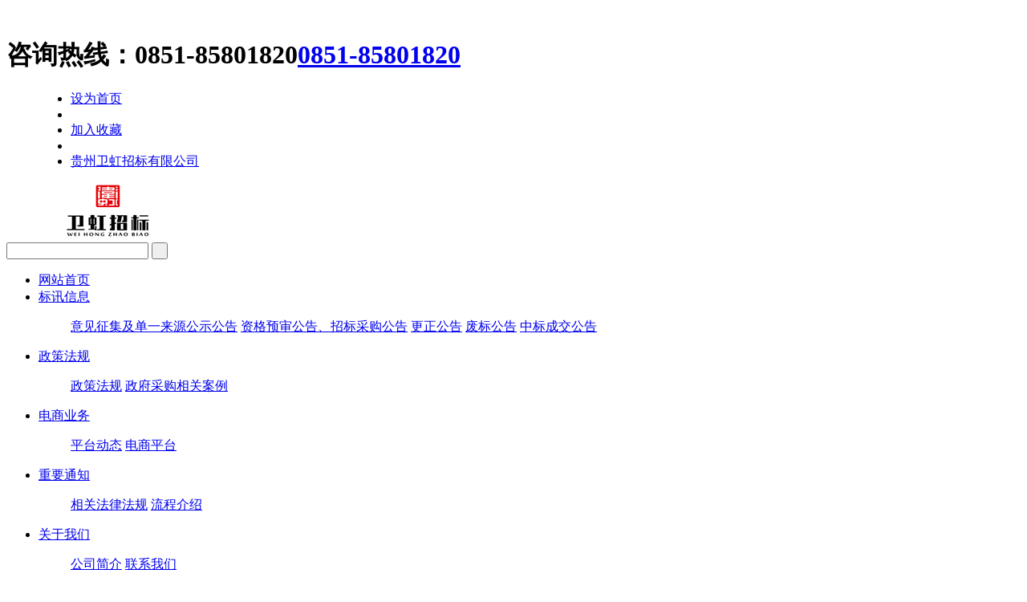

--- FILE ---
content_type: text/html
request_url: http://www.e-gzwh.com/Bidding/biangengdayi/912.html
body_size: 27428
content:
<!DOCTYPE html>
<html>
<head>
<meta http-equiv="Content-Type" content="text/html; charset=utf-8" />
<title>贵州省大方县人民医院关于2022年检验科试剂、耗材采购项目更正公告_贵州卫虹招标有限公司</title>
<meta name="viewport" content="width=device-width, initial-scale=1.0, maximum-scale=1.0, minimum-scale=1.0, user-scalable=no" />
<meta name="keywords" content="贵州省,大方县,人,民医院,关于,2022年,检验,科," />
<meta name="description" content="一、项目基本情况 原公告的采购项目编号： GZWH-2022-61518 原公告的采购项目名称：贵州省大方县人民医院关于2022年检验科试剂、耗材采购项目 二、更正信息 更正事项：询价文件 更正内" />
<link href="/templets/default/css/style.css" rel="stylesheet" type="text/css" />
<script>window.onerror=function(){return true;};</script>
<!--[if lt IE 9]>
<script language="javascript" type="text/javascript" src="/templets/default/js/css3-mediaqueries.js"></script>
<script language="javascript" type="text/javascript" src="/templets/default/js/html5_tag.js"></script>
<![endif]-->
<script language="javascript" type="text/javascript" src="/templets/default/js/jquery-1.8.3.min.js"></script>
<script language="javascript" type="text/javascript" src="/templets/default/js/common.js"></script>

<!--[if lte IE 6]>
<script language="javascript" type="text/javascript" src="/templets/default/js/iepng.js"></script>
<script language="javascript" type="text/javascript">

	EvPNG.fix('div, ul, img, li, input,a,span,nav,article'); 

</script>
<![endif]-->
<script language="javascript" type="text/javascript" src="/templets/default/js/jquery.lazyload.js"></script>
</head>

﻿<body class="indexBody">

<header class="headerTop" id="headerTop">
<div class="wrap">
<h1><span class="cm_ico2"></span>咨询热线：<strong class="pchtel">0851-85801820</strong><a class="mobilehtel" href="tel:0851-85801820">0851-85801820</a></h1>
<script type="text/javascript">
// 设置为主页
function SetHome(obj,vrl){
try{
obj.style.behavior='url(#default#homepage)';obj.setHomePage(vrl);
}
catch(e){
if(window.netscape) {
try {
netscape.security.PrivilegeManager.enablePrivilege("UniversalXPConnect");
}
catch (e) {
alert("此操作被浏览器拒绝！\n请在浏览器地址栏输入“about:config”并回车\n然后将 [signed.applets.codebase_principal_support]的值设置为'true',双击即可。");
}
var prefs = Components.classes['@mozilla.org/preferences-service;1'].getService(Components.interfaces.nsIPrefBranch);
prefs.setCharPref('browser.startup.homepage',vrl);
}else{
alert("您的浏览器不支持，请按照下面步骤操作：1.打开浏览器设置。2.点击设置网页。3.输入："+vrl+"点击确定。");
}
}
}
// 加入收藏 兼容360和IE6
function shoucang(sTitle,sURL)
{
try
{
window.external.addFavorite(sURL, sTitle);
}
catch (e)
{
try
{
window.sidebar.addPanel(sTitle, sURL, "");
}
catch (e)
{
alert("加入收藏失败，请使用Ctrl+D进行添加");
}
}
}
</script> 
<menu>
<ul>
<li class="none_720"><a href="javascript:void(0)" onclick="SetHome(this,window.location)" title="将贵州卫虹招标有限公司设为您的浏览器主页" rel="nofollow">设为首页</a></li>
<li class="line none_720"></li>
<li  class="none_720"><a href="javascript:void(0)" onclick="shoucang(document.title,window.location)" title="收藏贵州卫虹招标有限公司到收藏夹" rel="nofollow">加入收藏</a></li>
<li class="line none_720"></li>
<li class="none_720" style="_display:none;"><a href="http://www.e-gzwh.com/" title="贵州卫虹招标有限公司"><span class="icon_jia cm_ico"></span>贵州卫虹招标有限公司</a></li>
<div class="cls"></div>
</ul>
</menu>
</div>
</header>

<nav class="nav">
<div class="nav_bg">
<div class="wrap">
<div class="mobile_nav_wrap">
<a href="http://www.e-gzwh.com/" title="贵州卫虹招标有限公司" class="logo"><img src="/uploads/allimg/170830/1-1FS0155032428.jpg" alt="贵州卫虹招标有限公司" /></a><span class="ThiscurCity" id="ThiscurCity" onclick="showAllCopn()"></span><div class="w1024_search" onClick="show_search()"></div>
<div class="menu_moblie_icon" onClick="show_moblie_menu()"></div>
<div class="search_moblie_icon" onClick="show_search()"></div>
<div class="search">
<form  name="formsearch" action="http://www.e-gzwh.com/plus/search.php">
<input type="text" class="searchPut" id="searchPut" name="q" >
<input type="submit" class="cm_ico searchBtn" value=" " id="searchBtn" onClick="if(document.getElementById('searchPut').value=='') {alert ('关键词不能为空'); return false;}location.href='http://www.e-gzwh.com/plus/search.php'+escape(document.getElementById('searchPut').value);">
</form>
</div>
</div>
<ul class="navlist" id="navlist">
<li><a href="http://www.e-gzwh.com/">网站首页<span></span></a></li>
<li class="current" id="NavMenu_1"><a href="/Bidding/" target="_blank">标讯信息<span></span></a>
<menu>

<a href="/Bidding/yijianzhengjijidanyilaiyuangongshigonggao/"  title="意见征集及单一来源公示公告" class="AboutNavMenu6">意见征集及单一来源公示公告</a>

<a href="/Bidding/zhaobiaogonggao/"  title="资格预审公告、招标采购公告" class="AboutNavMenu6">资格预审公告、招标采购公告</a>

<a href="/Bidding/biangengdayi/"  title="更正公告" class="AboutNavMenu6">更正公告</a>

<a href="/Bidding/feibiaogonggao/"  title="废标公告" class="AboutNavMenu6">废标公告</a>

<a href="/Bidding/zhongbiaogongshi/"  title="中标成交公告" class="AboutNavMenu6">中标成交公告</a>

</menu>
</li><li class="" id="NavMenu_2"><a href="/News/" target="_blank">政策法规<span></span></a>
<menu>

<a href="/News/zhengcefagui/"  title="政策法规" class="AboutNavMenu6">政策法规</a>

<a href="/News/zhengcejiedu/"  title="政府采购相关案例" class="AboutNavMenu6">政府采购相关案例</a>

</menu>
</li><li class="" id="NavMenu_3"><a href="/Case/" target="_blank">电商业务<span></span></a>
<menu>

<a href="/Case/dianshangdongtai/"  title="平台动态" class="AboutNavMenu6">平台动态</a>

<a href="/Case/dianshangyewu/"  title="电商平台" class="AboutNavMenu6">电商平台</a>

</menu>
</li><li class="" id="NavMenu_4"><a href="/About/zzcgjianjie/" target="_blank">重要通知<span></span></a>
<menu>

<a href="/About/zzcgjianjie/"  title="相关法律法规" class="AboutNavMenu6">相关法律法规</a>

<a href="/About/zzcgjianjie/xiangguannarongjieshao/"  title="流程介绍" class="AboutNavMenu6">流程介绍</a>

</menu>
</li><li class="" id="NavMenu_5"><a href="/About/" target="_blank">关于我们<span></span></a>
<menu>

<a href="/About/gongsijianjie/"  title="公司简介" class="AboutNavMenu6">公司简介</a>

<a href="/About/About/fuwuchennuo/"  title="联系我们" class="AboutNavMenu6">联系我们</a>

</menu>
</li>

<div class="cls"></div>
</ul>                      
<div class="cls"></div>    
</div>
</div>
</nav>

<!-- /header -->

<section class="mcur">
<div class="wrap">
<h1><a>标讯信息<span></span></a></h1>
      	
      	
      	
      	
<h2>
<span></span>您当前所在的位置: <a href='http://www.e-gzwh.com/'>主页</a> > <a href='/Bidding/'>标讯信息</a> > <a href='/Bidding/biangengdayi/'>更正公告</a> > 
</h2>
</div>
</section>
<menu class="PageMenuList">
<div class="wrap">
<ul id="PagemenuClass">   

		<li><a href='/Bidding/yijianzhengjijidanyilaiyuangongshigonggao/'>意见征集及单一来源公示公告</a></li>
		<li><a href='/Bidding/zhaobiaogonggao/'>资格预审公告、招标采购公告</a></li><li class='hover'><a href='/Bidding/biangengdayi/'>更正公告</a></li>
		<li><a href='/Bidding/feibiaogonggao/'>废标公告</a></li>
		<li><a href='/Bidding/zhongbiaogongshi/'>中标成交公告</a></li>

    <div class="cls"></div>                                            
    </ul>
    
</div>
</menu>


<div class="wrap">
<article class="newsDetail">
    <header class="newstit">
        <h1>贵州省大方县人民医院关于2022年检验科试剂、耗材采购项目更正公告</h1>
            <p><span>发布时间：2022-11-15</span> <!-- <span>作者：项目三部</span> -->

 <span>来源：<a href="http://www.e-gzwh.com" target="_blank">贵州卫虹招标有限公司</a></span>  <span>字号：<a href="javascript:" class="icon_js_c">大</a><a href="javascript:" class="icon_js_c icon_js_c_hover">中</a><a href="javascript:" class="icon_js_c">小</a></span></p>
        </header>
    
        <article class='content' id="content">
        <p class="p" align="justify" style="margin-left:0.0000pt;text-align:justify;">
	一、项目基本情况
</p>
<p class="p" style="text-indent:28pt;">
	<span>原公告的采购项目编号：</span><span>GZWH-2022-61518　　　　　　　　　　　原公告的采购项目名称：贵州省大方县人民医院关于2022年检验科试剂、耗材采购项目</span> 
</p>
<p class="p" align="justify" style="margin-left:0.0000pt;text-align:justify;">
	二、更正信息
</p>
<p class="p" align="justify" style="margin-left:0.0000pt;text-indent:28.0000pt;text-align:justify;">
	更正事项：询价文件
</p>
<p class="p" align="justify" style="margin-left:0.0000pt;text-indent:28.0000pt;text-align:justify;">
	更正内容：
</p>
<table class="MsoTableGrid" border="1" cellspacing="0" style="width:434.7pt;border:none;">
	<tbody>
		<tr>
			<td width="57" valign="top" style="border:1.0000pt solid windowtext;">
				<p class="p" align="center" style="text-align:center;">
					<span style="font-family:宋体;font-size:12.0000pt;">序号</span><span style="font-family:宋体;font-size:12.0000pt;"></span> 
				</p>
			</td>
			<td width="96" valign="top" style="border:1.0000pt solid windowtext;">
				<p class="p" align="center" style="text-align:center;">
					<span style="font-family:宋体;font-size:12.0000pt;">更正项</span><span style="font-family:宋体;font-size:12.0000pt;"></span> 
				</p>
			</td>
			<td width="200" valign="top" style="border:1.0000pt solid windowtext;">
				<p class="p" align="center" style="text-align:center;">
					<span style="font-family:宋体;font-size:12.0000pt;">更正前内容</span><span style="font-family:宋体;font-size:12.0000pt;"></span> 
				</p>
			</td>
			<td width="225" valign="top" style="border:1.0000pt solid windowtext;">
				<p class="p" align="center" style="text-align:center;">
					<span style="font-family:宋体;font-size:12.0000pt;">更正后内容</span><span style="font-family:宋体;font-size:12.0000pt;"></span> 
				</p>
			</td>
		</tr>
		<tr>
			<td width="57" valign="top" style="border:1.0000pt solid windowtext;">
				<p class="p" align="center" style="text-align:center;">
					<span style="font-family:宋体;font-size:12.0000pt;">1</span><span style="font-family:宋体;font-size:12.0000pt;"></span> 
				</p>
			</td>
			<td width="96" valign="top" style="border:1.0000pt solid windowtext;">
				<p class="p" align="center" style="text-align:center;">
					<span class="15" style="font-family:宋体;font-size:12pt;background:#FFFFFF;"><span>第二章</span><span>“询价资料表”</span></span><span class="15" style="font-family:宋体;font-size:12pt;background:#FFFFFF;"></span> 
				</p>
			</td>
			<td width="200" valign="top" style="border:1.0000pt solid windowtext;">
				<p class="MsoNormal">
					<span style="font-family:宋体;font-size:12.0000pt;">17.1</span><span style="font-family:宋体;font-size:12.0000pt;">响应文件</span><b><span style="font-family:宋体;font-size:12.0000pt;">正本壹份，副本</span></b><b><span style="font-family:宋体;font-size:12.0000pt;">肆</span></b><b><span style="font-family:宋体;font-size:12.0000pt;">份，</span></b><b><span style="font-family:宋体;font-size:12pt;">电子版文件壹份</span></b><span style="font-family:宋体;font-size:12.0000pt;"><span>（电子版文件使用</span><span>U盘拷贝，应为响应文件正本加盖公章后的PDF版本，不加密，单独密封与纸质响应文件一并递交）</span></span><span style="font-family:宋体;font-size:12.0000pt;"></span> 
				</p>
			</td>
			<td width="225" valign="top" style="border:1.0000pt solid windowtext;">
				<p class="p">
					<span style="font-family:宋体;font-size:12.0000pt;">17.1</span><span style="font-family:宋体;font-size:12.0000pt;">响应文件</span><b><span style="font-family:宋体;font-size:12.0000pt;">正本壹份，副本</span></b><b><span style="font-family:宋体;font-size:12.0000pt;">肆</span></b><b><span style="font-family:宋体;font-size:12.0000pt;">份，</span></b><b><span style="font-family:宋体;font-size:12pt;">电子版文件壹份</span></b><b><span style="font-family:宋体;font-size:12pt;">，</span></b><b><span style="font-family:宋体;font-size:12pt;">已填报价的</span></b><b><span style="font-family:宋体;font-size:12pt;">《</span></b><b><span style="font-family:宋体;font-size:12pt;"><span>报价一览表》</span><span>word版壹份</span></span></b><span style="font-family:宋体;font-size:12.0000pt;">（电子版文件</span><span style="font-family:宋体;font-size:12.0000pt;">和报价一览表</span><span style="font-family:宋体;font-size:12.0000pt;"><span>使用</span><span>U盘拷贝，</span></span><span style="font-family:宋体;font-size:12.0000pt;">电子版文件</span><span style="font-family:宋体;font-size:12.0000pt;"><span>应为响应文件正本加盖公章后的</span><span>PDF版本，不加密，单独密封与纸质响应文件一并递交）</span></span><span style="font-family:宋体;font-size:12.0000pt;"></span> 
				</p>
			</td>
		</tr>
		<tr>
			<td width="57" valign="top" style="border:1.0000pt solid windowtext;">
				<p class="p" align="center" style="text-align:center;">
					<span style="font-family:宋体;font-size:12.0000pt;">2</span><span style="font-family:宋体;font-size:12.0000pt;"></span> 
				</p>
			</td>
			<td width="96" valign="top" style="border:1.0000pt solid windowtext;">
				<p class="p" align="center" style="text-align:center;">
					<span class="15" style="font-family:宋体;font-size:12pt;background:#FFFFFF;"><span>第四章</span><span>“三、评定标准”</span></span><span class="15" style="font-family:宋体;font-size:12pt;background:#FFFFFF;"></span> 
				</p>
			</td>
			<td width="200" valign="top" style="border:1.0000pt solid windowtext;">
				<p class="MsoNormal">
					<span style="font-family:宋体;font-size:12.0000pt;">通过资格及符合性审查的供应商，根据试剂、耗材清单全部单价相加，按总额由低到高进行排名，排名前三位的为入选供应商</span><span style="font-family:宋体;font-size:12.0000pt;"></span> 
				</p>
			</td>
			<td width="225" valign="top" style="border:1.0000pt solid windowtext;">
				<p class="MsoNormal">
					<span style="font-family:宋体;font-size:12.0000pt;"><span>通过资格及符合性审查的供应商，根据试剂、耗材清单全部单价相加，按总额由低到高进行排名，排名前三位的为入选供应商</span><span>(若出现前三名并列情况，一并进入候选名单）。</span></span><span style="font-family:宋体;font-size:12.0000pt;"></span> 
				</p>
			</td>
		</tr>
		<tr>
			<td width="57" valign="top" style="border:1.0000pt solid windowtext;">
				<p class="p" align="center" style="text-align:center;">
					<span style="font-family:宋体;font-size:12.0000pt;">3</span><span style="font-family:宋体;font-size:12.0000pt;"></span> 
				</p>
			</td>
			<td width="96" valign="top" style="border:1.0000pt solid windowtext;">
				<p class="p" align="center" style="margin-left:0.0000pt;text-align:center;">
					<span class="15" style="font-family:宋体;font-size:12pt;background:#FFFFFF;"><span>第四章</span><span>“四、定标原则”</span></span><span style="font-family:宋体;font-size:12pt;background:#FFFFFF;"></span> 
				</p>
			</td>
			<td width="200" valign="top" style="border:1.0000pt solid windowtext;">
				<p class="MsoNormal">
					<span style="font-family:宋体;font-size:12pt;">医院对入选的三家供应商进行第二轮评议，在此阶段医院将公布现阶段相应产品的供应单价：</span><span style="font-family:宋体;font-size:12pt;"></span> 
				</p>
				<p class="MsoNormal">
					<span style="font-family:宋体;font-size:12pt;"><span>（</span><span>2）供应商的产品单价低于医院现阶段供货产品单价30%的产品，供货价格按供应商原报价为最终</span></span><span style="font-family:宋体;font-size:12pt;">供货产品单价；</span><span style="font-family:宋体;font-size:12.0000pt;"></span> 
				</p>
			</td>
			<td width="225" valign="top" style="border:1.0000pt solid windowtext;">
				<p class="MsoNormal">
					<span style="font-family:宋体;font-size:12pt;">询价小组对入选的三家供应商进行第二轮评议，在此阶段医院将公布现阶段相应产品的供应单价：</span><span style="font-family:宋体;font-size:12pt;"></span> 
				</p>
				<p class="MsoNormal">
					<span style="font-family:宋体;font-size:12.0000pt;"><span>（</span><span>2）供应商的产品单价低于医院现阶段供货产品单价30%的产品，供货价格按供应商原报价为最终供货产品单价；汇总计算得出供应商的最终价格总额，价格汇总总额最低的供应商，确定为中选供应商（若出现最终价格总额并列最低的情况，并列的供应商在不高于最终价格总额的基础上进行二轮现场报价）如果最低价不能履行合同的，顺延至第二家。</span></span><span style="font-family:宋体;font-size:12.0000pt;"></span> 
				</p>
			</td>
		</tr>
		<tr>
			<td width="57" valign="top" style="border:1.0000pt solid windowtext;">
				<p class="p" align="center" style="text-align:center;">
					<span style="font-family:宋体;font-size:12.0000pt;">4</span><span style="font-family:宋体;font-size:12.0000pt;"></span> 
				</p>
			</td>
			<td width="96" valign="top" style="border:1.0000pt solid windowtext;">
				<p class="p" align="center" style="margin-left:0.0000pt;text-align:center;">
					<span class="15" style="font-family:宋体;font-size:12pt;background:#FFFFFF;"><span>第五章</span><span>“二、商务要求”</span></span><span class="15" style="font-family:宋体;font-size:12pt;background:#FFFFFF;"></span> 
				</p>
			</td>
			<td width="200" valign="top" style="border:1.0000pt solid windowtext;">
				<p class="MsoNormal">
					<span style="font-family:宋体;font-size:12pt;">★6.3、投标供应商需提供承诺函：</span><span style="font-family:宋体;font-size:12pt;"></span> 
				</p>
				<p class="MsoNormal">
					<span style="font-family:宋体;font-size:12pt;"><span>（</span><span>1）承诺投标响应文件中涉及的文件、证件及有关附件是真实有效的，复印件与原件是一致的，并对我方提供的材料虚假所引发的一切后果承担全部法律责任。</span></span><span style="font-family:宋体;font-size:12pt;"></span> 
				</p>
				<p class="MsoNormal">
					<span style="font-family:宋体;font-size:12pt;"><span>（</span><span>2）承诺若中选在成交公告发布之日起7个日历日内，提供投标产品的厂商销售授权书、投标产品相关的技术资料（如检测报告、参数确认函、产品彩页等）给采购单位，若提供的产品技术资料与投标文件中提供的产品参数不符或虚假的，采购人将拒绝签订合同，并将相关情况反馈给监管部门。由此产生的一切损失及后果由供应商全权承担。</span></span><span style="font-family:宋体;font-size:12pt;"></span> 
				</p>
			</td>
			<td width="225" valign="top" style="border:1.0000pt solid windowtext;">
				<p class="MsoNormal">
					<span style="font-family:宋体;font-size:12.0000pt;">★6.3、投标供应商需提供承诺函：</span><span style="font-family:宋体;font-size:12.0000pt;"></span> 
				</p>
				<p class="MsoNormal">
					<span style="font-family:宋体;font-size:12.0000pt;"><span>（</span><span>1）承诺投标响应文件中涉及的文件、证件及有关附件是真实有效的，复印件与原件是一致的，并对我方提供的材料虚假所引发的一切后果承担全部法律责任。</span></span><span style="font-family:宋体;font-size:12.0000pt;"></span> 
				</p>
				<p class="MsoNormal">
					<span style="font-family:宋体;font-size:12.0000pt;"><span>（</span><span>2）承诺若中选在成交公告发布之日起7个日历日内，提供投标产品的厂商销售授权书、投标产品相关的技术资料（如检测报告、参数确认函、产品彩页等）给采购单位，若提供的产品技术资料与投标文件中提供的产品参数不符或虚假的，采购人将拒绝签订合同，并将相关情况反馈给监管部门。由此产生的一切损失及后果由供应商全权承担。</span></span><span style="font-family:宋体;font-size:12.0000pt;"></span> 
				</p>
				<p class="MsoNormal">
					<span style="font-family:宋体;font-size:12.0000pt;"><span>（</span><span>3）承诺若中选在成交公告发布之日起7个日历日内，向医院指定账户支付50万元的履约保证金，履约保证金在为采购单位供货三个月无任何质量及售后问题，采购单位无息退还给成交供应商。</span></span><span style="font-family:宋体;font-size:12.0000pt;"></span> 
				</p>
			</td>
		</tr>
	</tbody>
</table>
<p class="p" align="justify" style="margin-left:0.0000pt;text-align:justify;">
	三、其他补充事宜
</p>
<p class="p" align="justify" style="text-indent:28.0000pt;text-align:justify;">
	若询价文件其他内容与此更正公告内容有矛盾的地方以此更正公告内容为准。
</p>
<p class="p" align="justify" style="text-align:justify;">
	四、凡对本次公告内容提出询问，请按以下方式联系。
</p>
<p class="p" align="justify" style="text-align:justify;">
	1.采购人信息
</p>
<p class="p" align="justify" style="margin-left:0.0000pt;text-indent:28.0000pt;text-align:justify;">
	<span>名</span> <span>称：</span>贵州省大方县人民医院
</p>
<p class="p" align="justify" style="margin-left:0.0000pt;text-align:justify;">
	2、采购代理机构信息
</p>
<p class="p" align="justify" style="margin-left:0.0000pt;text-indent:28.0000pt;text-align:justify;">
	<span>名</span> <span>称：贵州</span>卫虹招标有限公司　　
</p>
<p class="p" align="justify" style="margin-left:0.0000pt;text-indent:28.0000pt;text-align:justify;">
	<span>地　址：贵阳市中华中路</span><span>8号时代广场名仕楼</span>18楼
</p>
<p class="p" align="justify" style="margin-left:0.0000pt;text-indent:28.0000pt;text-align:justify;">
	联系方式：项目三部&nbsp;<span>0851-85801724</span>　
</p>
<p class="MsoNormal">
	&nbsp;
</p></article>
  <div class="cls"></div>
        <section class="newsDetailCur">
        <ul>
        <li class="l">
                         <a href='/Bidding/biangengdayi/887.html'>上一篇：贵阳康养职业大学实验室安全信息化管理平台建设项目的更正公告</a> 
                </li>
        <li class="r">
                            <a href='/Bidding/biangengdayi/916.html'>下一篇：贵州省大方县人民医院关于2022年检验科试剂、耗材采购项目更正公告（二）</a> 
                </li>
        <div class="cls"></div>
        </ul>
        </section>
        </article>
    
    <section class="Newsbshare">
<div class="bdsharebuttonbox"><a href="#" class="bds_more" data-cmd="more">分享到：</a><a title="分享到QQ空间" href="#" class="bds_qzone" data-cmd="qzone">QQ空间</a><a title="分享到新浪微博" href="#" class="bds_tsina" data-cmd="tsina">新浪微博</a><a title="分享到腾讯微博" href="#" class="bds_tqq" data-cmd="tqq">腾讯微博</a><a title="分享到人人网" href="#" class="bds_renren" data-cmd="renren">人人网</a><a title="分享到微信" href="#" class="bds_weixin" data-cmd="weixin" style="font-weight:bold;color:#034ea2;">分享到微信朋友圈！</a></div>
<script>window._bd_share_config={"common":{"bdSnsKey":{},"bdText":"","bdMini":"2","bdMiniList":false,"bdPic":"","bdStyle":"0","bdSize":"32"},"share":{"bdSize":16}};with(document)0[(getElementsByTagName('head')[0]||body).appendChild(createElement('script')).src='http://bdimg.share.baidu.com/static/api/js/share.js?v=89860593.js?cdnversion='+~(-new Date()/36e5)];</script>

       </section>
   
        <div class="cls"></div>
﻿
<script type="text/javascript">
newsIndexPage = true;

$(document).ready(function(){
LoadPageSize();
$("img").lazyload();
$('#PagemenuClass a').each(function(){
if($(this).attr('value')==pmenuid){
$(this).parent('li').addClass('hover'); return 0;
}
})
})
$('.icon_js_c').click(function(){
$(this).addClass('icon_js_c_hover').siblings('.icon_js_c').removeClass('icon_js_c_hover');
switch($(this).index()){
case 0:$('#content').css('font-size','16px');
$('#content p').css('font-size','16px');
$('#content div').css('font-size','16px');
break;
case 1:$('#content').css('font-size','14px');
$('#content p').css('font-size','14px');
$('#content div').css('font-size','14px');
break;
case 2:
$('#content').css('font-size','12px');
$('#content p').css('font-size','12px');
$('#content div').css('font-size','12px');break;
}
})
SetMoreNewsPage = true;


</script>
</div>

﻿<footer>

<div class="wrap">
<section class="footerBotton">
<p class="copyright about_index_img">贵州卫虹招标有限公司 版权所有 ALL RIGHT RESERVED&nbsp;&nbsp;<a href="https://beian.miit.gov.cn"  title="网站备案号" target="_blank">黔ICP备17010957号-2</a> <span class="none_720"><br>技术服务：0851-85801724 地址:贵阳市中华中路8号时代广场名仕楼18楼 邮编：550001 &nbsp;&nbsp;<a href="javascript:" onClick="showFlink()" title="请点击展开查看友情链接" rel="nofollow">--&gt; 友情连接 &lt;--</a></span></p>
<div style="text-align:center;margin-top:10px;"><img src="/templets/default/images/net.gif" style="max-width: 100%;" alt="贵州卫虹招标有限公司" /></div>
<a href="#" class="goTop cm_ico"></a>
</section>
</div>

<section class="friendLink" id="friendLink">
<div class="wrap">
		<a href='https://www.e-hongw.com' target='_blank'>虹易购网上商城</a> <a href='http://www.ccgp-guizhou.gov.cn/' target='_blank'>贵州省政府采购网</a> 
</div>
</section>

</footer>

<div class="rightScrollBar " id="rightScrollBar">
<a href="http://www.e-gzwh.com" class="a1" id="rightScrollBar_a1" title="返回贵州卫虹招标有限公司首页"></a>
<a href="javascript:" class="a5" id="rightScrollBar_a5" title="用微信扫描" rel="nofollow"><div class="erweima" id="erweima" style="background:url(/uploads/allimg/170831/1-1FS1115ZVJ.gif) no-repeat;"></div></a>
<a href="#" class="a6" id="rightScrollBar_a6" title="返回顶部" rel="nofollow"></a>
<a class="Barclose_icon" id="Barclose_icon" href="javascript:" onClick="hideRightBar()"></a>
<span class="hide_bar" id="hide_bar" onClick="showRightBar()"></span>
</div>

<!-- /footer -->
</body>
</html>
